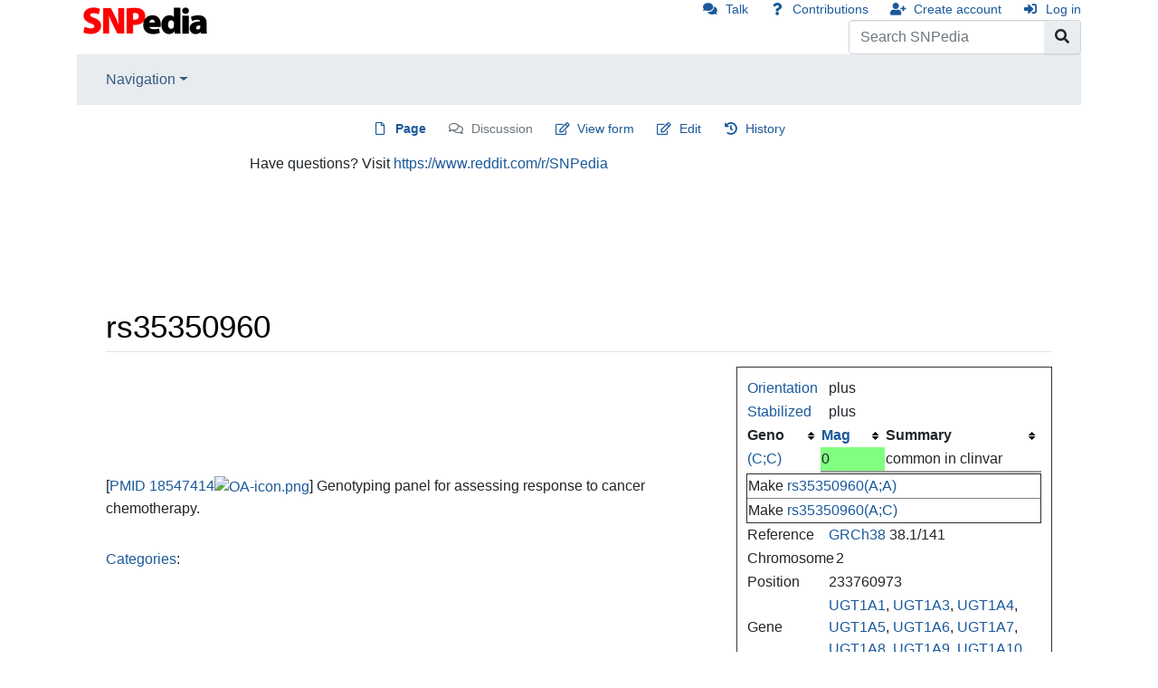

--- FILE ---
content_type: text/html; charset=UTF-8
request_url: https://www.snpedia.com/index.php/Rs35350960
body_size: 11556
content:
<!DOCTYPE html>
<html class="client-nojs" lang="en" dir="ltr">
<head>
<meta charset="UTF-8"/>
<title>rs35350960 - SNPedia</title>
<script>document.documentElement.className = document.documentElement.className.replace( /(^|\s)client-nojs(\s|$)/, "$1client-js$2" );</script>
<script>(window.RLQ=window.RLQ||[]).push(function(){mw.config.set({"wgCanonicalNamespace":"","wgCanonicalSpecialPageName":false,"wgNamespaceNumber":0,"wgPageName":"Rs35350960","wgTitle":"Rs35350960","wgCurRevisionId":1674843,"wgRevisionId":1674843,"wgArticleId":18175,"wgIsArticle":true,"wgIsRedirect":false,"wgAction":"view","wgUserName":null,"wgUserGroups":["*"],"wgCategories":["Is a snp","In dbSNP","SNPs on chromosome 2","Has genotype","Uses omim","On chip Illumina Human 1M","On chip Ancestry v2d"],"wgBreakFrames":false,"wgPageContentLanguage":"en","wgPageContentModel":"wikitext","wgSeparatorTransformTable":["",""],"wgDigitTransformTable":["",""],"wgDefaultDateFormat":"dmy","wgMonthNames":["","January","February","March","April","May","June","July","August","September","October","November","December"],"wgMonthNamesShort":["","Jan","Feb","Mar","Apr","May","Jun","Jul","Aug","Sep","Oct","Nov","Dec"],"wgRelevantPageName":"Rs35350960","wgRelevantArticleId":18175,"wgRequestId":"d4c75c4d7d061f3c30b15612","wgCSPNonce":false,"wgIsProbablyEditable":true,"wgRelevantPageIsProbablyEditable":true,"wgRestrictionEdit":[],"wgRestrictionMove":[],"wgCargoMapClusteringMinimum":80,"wgCargoMonthNames":["January","February","March","April","May","June","July","August","September","October","November","December"],"wgCargoMonthNamesShort":["Jan","Feb","Mar","Apr","May","Jun","Jul","Aug","Sep","Oct","Nov","Dec"],"wgCargoWeekDays":["Sunday","Monday","Tuesday","Wednesday","Thursday","Friday","Saturday"],"wgCargoWeekDaysShort":["Sun","Mon","Tue","Wed","Thu","Fri","Sat"],"wgPageFormsAutocompleteValues":[],"wgPageFormsAutocompleteOnAllChars":false,"wgPageFormsFieldProperties":[],"wgPageFormsCargoFields":[],"wgPageFormsDependentFields":[],"wgPageFormsGridValues":[],"wgPageFormsGridParams":[],"wgPageFormsContLangYes":null,"wgPageFormsContLangNo":null,"wgPageFormsContLangMonths":[],"wgPageFormsShowOnSelect":[],"wgPageFormsScriptPath":"/extensions/PageForms","edgValues":null,"wgPageFormsEDSettings":null,"wgAmericanDates":false,"wgWikiEditorEnabledModules":[],"srfFilteredConfig":null});mw.loader.state({"site.styles":"ready","noscript":"ready","user.styles":"ready","user":"ready","user.options":"ready","user.tokens":"loading","mediawiki.legacy.commonPrint":"ready","mediawiki.skinning.content":"ready","zzz.ext.bootstrap.styles":"ready","ext.srf.styles":"ready","ext.smw.style":"ready","ext.smw.tooltip.styles":"ready"});mw.loader.implement("user.tokens@0tffind",function($,jQuery,require,module){/*@nomin*/mw.user.tokens.set({"editToken":"+\\","patrolToken":"+\\","watchToken":"+\\","csrfToken":"+\\"});
});RLPAGEMODULES=["ext.smw.style","ext.smw.tooltips","site","mediawiki.page.startup","mediawiki.user","mediawiki.page.ready","jquery.tablesorter","mediawiki.searchSuggest","ext.moderation.notify","ext.moderation.notify.desktop","ext.bootstrap.scripts"];mw.loader.load(RLPAGEMODULES);});</script>
<link rel="stylesheet" href="/load.php?debug=false&amp;lang=en&amp;modules=ext.smw.style%7Cext.smw.tooltip.styles&amp;only=styles&amp;skin=chameleon"/>
<link rel="stylesheet" href="/load.php?debug=false&amp;lang=en&amp;modules=ext.srf.styles&amp;only=styles&amp;skin=chameleon"/>
<link rel="stylesheet" href="/load.php?debug=false&amp;lang=en&amp;modules=mediawiki.legacy.commonPrint%7Cmediawiki.skinning.content%7Czzz.ext.bootstrap.styles&amp;only=styles&amp;skin=chameleon"/>
<script async="" src="/load.php?debug=false&amp;lang=en&amp;modules=startup&amp;only=scripts&amp;skin=chameleon"></script>
<meta name="ResourceLoaderDynamicStyles" content=""/>
<link rel="stylesheet" href="/load.php?debug=false&amp;lang=en&amp;modules=site.styles&amp;only=styles&amp;skin=chameleon"/>
<meta name="generator" content="MediaWiki 1.32.6"/>
<meta name="viewport" content="width=device-width, initial-scale=1, shrink-to-fit=no"/>
<link rel="alternate" type="application/rdf+xml" title="Rs35350960" href="/index.php?title=Special:ExportRDF/Rs35350960&amp;xmlmime=rdf"/>
<link rel="alternate" type="application/x-wiki" title="Edit" href="/index.php?title=Rs35350960&amp;action=edit"/>
<link rel="edit" title="Edit" href="/index.php?title=Rs35350960&amp;action=edit"/>
<link rel="shortcut icon" href="https://files.snpedia.com/data/SNPedia_favicon_48x48_2011.png"/>
<link rel="search" type="application/opensearchdescription+xml" href="/opensearch_desc.php" title="SNPedia (en)"/>
<link rel="EditURI" type="application/rsd+xml" href="https://www.SNPedia.com/api.php?action=rsd"/>
<link rel="canonical" href="https://www.SNPedia.com/index.php/Rs35350960"/>
<!--[if lt IE 9]><script src="/load.php?debug=false&amp;lang=en&amp;modules=html5shiv&amp;only=scripts&amp;skin=chameleon&amp;sync=1"></script><![endif]-->
</head>
<body class="mediawiki ltr sitedir-ltr mw-hide-empty-elt ns-0 ns-subject page-Rs35350960 rootpage-Rs35350960 layout-standard skin-chameleon action-view">
	<div class="flex-fill container">
		<div class="row">
			<div class="flex-grow-0 col">
				<!-- logo and main page link -->
				<div id="p-logo" class="p-logo" role="banner">
					<a href="/index.php/SNPedia" title="Visit the main page"><img src="//files.snpedia.com/data/SNPedia_logo_155x46_transColor.png" alt="SNPedia"/></a>
				</div>
			</div>
			<div class="ml-auto col-12 col-cmln col">
				<div class="row">
					<div class="col">
						<!-- personal tools -->
						<div class="p-personal pull-right" id="p-personal" >
							<ul class="p-personal-tools" >
								<li id="pt-anontalk"><a href="/index.php/Special:MyTalk" class="pt-anontalk" title="Discussion about edits from this IP address [n]" accesskey="n">Talk</a></li>
								<li id="pt-anoncontribs"><a href="/index.php/Special:MyContributions" class="pt-anoncontribs" title="A list of edits made from this IP address [y]" accesskey="y">Contributions</a></li>
								<li id="pt-createaccount"><a href="/index.php?title=Special:CreateAccount&amp;returnto=Rs35350960" class="pt-createaccount" title="You are encouraged to create an account and log in; however, it is not mandatory">Create account</a></li>
								<li id="pt-login"><a href="/index.php?title=Special:UserLogin&amp;returnto=Rs35350960" class="pt-login" title="You are encouraged to log in; however, it is not mandatory [o]" accesskey="o">Log in</a></li>
							</ul>
						</div>

					</div>
				</div>
				<div class="row">
					<div class="col">
						<!-- search form -->
						<div  id="p-search" class="p-search pull-right" role="search"  >
							<form  id="searchform" class="mw-search" action="/index.php" >
								<input type="hidden" name="title" value=" Special:Search" />
								<div class="input-group">
									<input name="search" placeholder="Search SNPedia" title="Search SNPedia [f]" accesskey="f" id="searchInput" class="form-control"/>
									<div class="input-group-append">
										<button value="Go" id="searchGoButton" name="go" type="submit" class="search-btn searchGoButton" aria-label="Go to page" title="Go to a page with this exact name if it exists"></button>
									</div>
								</div>
							</form>
						</div>
					</div>
				</div>
			</div>
		</div>
		<div class="row">
			<div class="col">
				<!-- navigation bar -->
				<nav class="p-navbar collapsible mb-3 mt-2 mt-cmln-0" role="navigation" id="mw-navigation">
					<button type="button" class="navbar-toggler" data-toggle="collapse" data-target="#i1s80u0ptu"></button>
					<div class="collapse navbar-collapse i1s80u0ptu" id="i1s80u0ptu">
						<div class="navbar-nav">
							<!-- navigation -->
							<div class="nav-item dropdown">
								<a href="#" class="nav-link dropdown-toggle" data-toggle="dropdown" data-boundary="viewport">Navigation</a>
								<div class="dropdown-menu p-navigation" id="p-navigation">
									<div id="n-mainpage"><a href="/index.php/SNPedia" class="n-mainpage nav-link" title="Visit the main page [z]" accesskey="z">SNPedia</a></div>
									<div id="n-Promethease"><a href="/index.php/Promethease" class="n-Promethease nav-link">Promethease</a></div>
									<div id="n-FAQ"><a href="/index.php/SNPedia:FAQ" class="n-FAQ nav-link">FAQ</a></div>
									<div id="n-Blog"><a href="http://snpedia.blogspot.com" rel="nofollow" class="n-Blog nav-link">Blog</a></div>
									<div id="n-recentchanges"><a href="/index.php/Special:RecentChanges" class="n-recentchanges nav-link" title="A list of recent changes in the wiki [r]" accesskey="r">Recent changes</a></div>
									<div id="n-randompage"><a href="/index.php/Special:Random" class="n-randompage nav-link" title="Load a random page [x]" accesskey="x">Random page</a></div>
								</div>
							</div>
						</div>
					</div>
				</nav>
			</div>
		</div>
		<div class="row">
			<div class="col">
				<!-- Content navigation -->
				<div class="mb-3 pagetools p-contentnavigation" id="p-contentnavigation">
					<!-- namespaces -->
					<div id="p-namespaces" class="p-namespaces">
						<div class="tab-group">
							<div id="ca-nstab-main" class="selected"><a href="/index.php/Rs35350960" class="ca-nstab-main selected" title="View the content page [c]" accesskey="c">Page</a></div>
							<div id="ca-talk" class="new"><a href="/index.php?title=Talk:Rs35350960&amp;action=edit&amp;redlink=1" rel="discussion" class="ca-talk new" title="Discussion about the content page (page does not exist) [t]" accesskey="t">Discussion</a></div>
						</div>
					</div>
					<!-- views -->
					<div id="p-views" class="p-views">
						<div class="tab-group">
							<div id="ca-formedit"><a href="/index.php?title=Rs35350960&amp;action=formedit" class="ca-formedit" title="Edit this page with a form [&amp;]" accesskey="&amp;">View form</a></div>
							<div id="ca-edit"><a href="/index.php?title=Rs35350960&amp;action=edit" class="ca-edit" title="Edit this page [e]" accesskey="e">Edit</a></div>
							<div id="ca-history"><a href="/index.php?title=Rs35350960&amp;action=history" class="ca-history" title="Past revisions of this page [h]" accesskey="h">History</a></div>
						</div>
					</div>
				</div>
			</div>
		</div>
		<div class="row">
			<div class="col-auto mx-auto col">
				<!-- sitenotice -->
				<div id="siteNotice" class="siteNotice " ><div id="localNotice" lang="en" dir="ltr"><div class="mw-parser-output"><p>Have questions? Visit <a rel="nofollow" class="external text" href="https://www.reddit.com/r/SNPedia">https://www.reddit.com/r/SNPedia</a>
</p>
<div class='myheritage_health_ad_container'>
<p><style>
.myheritage_ad_mobile {
	margin: 0 auto;
	overflow: hidden;
}
.myheritage_ad_mobile,
.myheritage_ad_mobile img,
.myheritage_ad_mobile ins { 
	height: 50px; 
	width: 300px;
} 
@media (min-width: 480px) { 
	.myheritage_health_ad_container .myheritage_ad_mobile { 
		display: none
	}
}
@media (max-width: 479px) {
	.myheritage_health_ad_container .myheritage_ad_desktop { 
		display: none
	}
}</style>
</p>
 <div class='myheritage_ad_mobile'><ins class='dcmads' style='display:inline-block;width:600px;height:100px' data-dcm-placement='N217801.3743868SNPEDIA/B23560780.264316401' data-dcm-rendering-mode='script' data-dcm-https-only data-dcm-resettable-device-id='' data-dcm-app-id=''> <script src='https://www.googletagservices.com/dcm/dcmads.js'></script> </ins></div> <div class='myheritage_ad_desktop'><ins class='dcmads' style='display:inline-block;width:728px;height:90px' data-dcm-placement='N217801.3743868SNPEDIA/B23560780.262647233' data-dcm-rendering-mode='script' data-dcm-https-only data-dcm-resettable-device-id='' data-dcm-app-id=''> <script src='https://www.googletagservices.com/dcm/dcmads.js'></script> </ins></div></div>
</div></div></div>

			</div>
		</div>
		<div class="row">
			<div class="col-auto mx-auto col">
			</div>
		</div>
		<div class="row">
			<div class="col">
				<!-- start the content area -->
				<div id="content" class="mw-body content"><a id="top" class="top"></a>
					<div id="mw-indicators" class="mw-indicators"></div>
						<div class="contentHeader">
						<!-- title of the page -->
						<h1 id="firstHeading" class="firstHeading">rs35350960</h1>
						<!-- tagline; usually goes something like "From WikiName" primary purpose of this seems to be for printing to identify the source of the content -->
						<div id="siteSub" class="siteSub">From SNPedia</div><div id="jump-to-nav" class="mw-jump jump-to-nav">Jump to:<a href="#mw-navigation">navigation</a>, <a href="#p-search">search</a></div>
					</div>
					<div id="bodyContent" class="bodyContent">
						<!-- body text -->

						<div id="mw-content-text" lang="en" dir="ltr" class="mw-content-ltr"><div class="mw-parser-output"><p><span></span></p><div class="aside-right col-sm-4"><table border="0">
<tbody><tr><td width="90"><a href="/index.php/Orientation" title="Orientation">Orientation</a></td><td>plus</td></tr>
</tbody></table><table border="0">
<tbody><tr><td width="90"><a href="/index.php/StabilizedOrientation" title="StabilizedOrientation">Stabilized</a></td><td>plus</td></tr>
</tbody></table>
<table class="sortable smwtable" width="100%">
<tbody><tr>
<th>Geno
</th>
<th><a href="/index.php/Magnitude" title="Magnitude">Mag</a>
</th>
<th>Summary
</th></tr>

<tr>
<td><a href="/index.php/Rs35350960(C;C)" title="Rs35350960(C;C)">(C;C)</a>
</td>
<td style="border-bottom-style: groove; background: #80ff80">0
</td>
<td style="border-bottom-style: groove">common in clinvar
</td></tr>

</tbody></table>
<table width="100%" border="1" style="border-collapse: collapse;">
<tbody><tr><td>Make <a href="/index.php/Special:FormEdit/Genotype/rs35350960(A;A)" title="Special:FormEdit/Genotype/rs35350960(A;A)">rs35350960(A;A)</a></td></tr>
<tr><td>Make <a href="/index.php/Special:FormEdit/Genotype/rs35350960(A;C)" title="Special:FormEdit/Genotype/rs35350960(A;C)">rs35350960(A;C)</a></td></tr>
</tbody></table><table border="0">
<tbody><tr><td width="90">Reference</td><td><a href="/index.php/GRCh38" title="GRCh38">GRCh38</a> 38.1/141</td></tr>
</tbody></table><table border="0">
<tbody><tr><td width="90">Chromosome</td><td>2</td></tr>
</tbody></table><table border="0">
<tbody><tr><td width="90">Position</td><td>233760973</td></tr>
</tbody></table><table border="0">
<tbody><tr><td width="90">Gene</td><td><a href="/index.php/UGT1A1" title="UGT1A1">UGT1A1</a>, <a href="/index.php/UGT1A3" title="UGT1A3">UGT1A3</a>, <a href="/index.php/UGT1A4" title="UGT1A4">UGT1A4</a>, <a href="/index.php/UGT1A5" title="UGT1A5">UGT1A5</a>, <a href="/index.php/UGT1A6" title="UGT1A6">UGT1A6</a>, <a href="/index.php/UGT1A7" title="UGT1A7">UGT1A7</a>, <a href="/index.php/UGT1A8" title="UGT1A8">UGT1A8</a>, <a href="/index.php/UGT1A9" title="UGT1A9">UGT1A9</a>, <a href="/index.php/UGT1A10" title="UGT1A10">UGT1A10</a>
</td></tr>
</tbody></table><table width="100%">
<tbody><tr><td width="90">is a</td><td><a href="/index.php/Snp" class="mw-redirect" title="Snp">snp</a></td></tr>
<tr><td>is</td><td><a href="/index.php/Special:WhatLinksHere/Rs35350960" title="Special:WhatLinksHere/Rs35350960"> mentioned by</a></td></tr>
<tr><td>dbSNP</td><td><a rel="nofollow" class="external text" href="https://www.ncbi.nlm.nih.gov/snp/rs35350960">rs35350960</a></td></tr>
<tr><td>dbSNP (classic)</td><td><a rel="nofollow" class="external text" href="https://www.ncbi.nlm.nih.gov/projects/SNP/snp_ref.cgi?do_not_redirect&amp;rs=rs35350960">rs35350960</a></td></tr>
<tr><td>ClinGen</td><td><a rel="nofollow" class="external text" href="http://reg.clinicalgenome.org/redmine/projects/registry/genboree_registry/alleles?dbSNP.rs=35350960">rs35350960</a></td></tr>
<tr><td>ebi</td><td><a rel="nofollow" class="external text" href="https://www.ebi.ac.uk/gwas/search?query=rs35350960">rs35350960</a></td></tr>
<tr><td>HLI</td><td><a rel="nofollow" class="external text" href="https://search.hli.io/?q=rs35350960">rs35350960</a></td></tr>
<tr><td>Exac</td><td><a rel="nofollow" class="external text" href="http://exac.broadinstitute.org/awesome?query=rs35350960">rs35350960</a></td></tr>
<tr><td>Gnomad</td><td><a rel="nofollow" class="external text" href="http://gnomad.broadinstitute.org/awesome?query=rs35350960">rs35350960</a></td></tr>
<tr><td>Varsome</td><td><a rel="nofollow" class="external text" href="https://varsome.com/variant/hg19/rs35350960">rs35350960</a></td></tr>
<tr><td>LitVar</td><td><a rel="nofollow" class="external text" href="https://www.ncbi.nlm.nih.gov/CBBresearch/Lu/Demo/LitVar/#!?query=rs35350960">rs35350960</a></td></tr>
<tr><td>Map</td><td><a rel="nofollow" class="external text" href="http://popgen.uchicago.edu/ggv/?search=rs35350960">rs35350960</a></td></tr>
<tr><td>PheGenI</td><td><a rel="nofollow" class="external text" href="http://www.ncbi.nlm.nih.gov/gap/PheGenI?tab=2&amp;rs=35350960">rs35350960</a></td></tr>
<tr><td>Biobank</td><td><a rel="nofollow" class="external text" href="https://biobankengine.stanford.edu/awesome?query=rs35350960">rs35350960</a></td></tr>
<tr><td><a href="/index.php/1000_genomes" title="1000 genomes">1000 genomes</a></td><td><a rel="nofollow" class="external text" href="http://browser.1000genomes.org/Homo_sapiens/Variation/Population?v=rs35350960;vdb=variation">rs35350960</a></td></tr>
<tr><td>hgdp</td><td><a rel="nofollow" class="external text" href="http://hgdp.uchicago.edu/cgi-bin/gbrowse/HGDP/?name=SNP%3Ars35350960">rs35350960</a></td></tr>
<tr><td>ensembl</td><td><a rel="nofollow" class="external text" href="http://www.ensembl.org/Homo_sapiens/snpview?source=dbSNP;snp=rs35350960">rs35350960</a></td></tr>
<tr><td>geneview</td><td><a rel="nofollow" class="external text" href="http://bc3.informatik.hu-berlin.de/search?gv_search_query=RS:35350960">rs35350960</a></td></tr>
<tr><td>scholar</td><td><a rel="nofollow" class="external text" href="http://scholar.google.com/scholar?q=rs35350960&amp;as_subj=bio">rs35350960</a></td></tr>
<tr><td>google</td><td><a rel="nofollow" class="external text" href="http://www.google.com/search?hl=en&amp;q=rs35350960">rs35350960</a></td></tr>
<tr><td>pharmgkb</td><td><a rel="nofollow" class="external text" href="http://www.pharmgkb.org/rsid/rs35350960">rs35350960</a></td></tr>
<tr><td>gwascentral</td><td><a rel="nofollow" class="external text" href="http://www.gwascentral.org/marker/dbSNP:rs35350960">rs35350960</a></td></tr>
<tr><td>openSNP</td><td><a rel="nofollow" class="external text" href="https://opensnp.org/snps/rs35350960#users">rs35350960</a></td></tr>
<tr><td><a href="/index.php/23andMe_(help)" title="23andMe (help)">23andMe</a></td><td><a rel="nofollow" class="external text" href="https://www.23andme.com/tools/data/?query=rs35350960">rs35350960</a></td></tr>
<tr><td>SNPshot</td><td><a rel="nofollow" class="external text" href="http://bioai4core.fulton.asu.edu/snpshot/FactSheet?id=rs35350960&amp;type=RSNO">rs35350960</a></td></tr>
<tr><td>SNPdbe</td><td><a rel="nofollow" class="external text" href="http://www.rostlab.org/services/snpdbe/dosearch.php?id=mutation&amp;val=rs35350960">rs35350960</a></td></tr>
<tr><td>MSV3d</td><td><a rel="nofollow" class="external text" href="http://decrypthon.igbmc.fr/msv3d/cgi-bin/humsavar?rsid=rs35350960">rs35350960</a></td></tr>
<tr><td>GWAS Ctlg</td><td><a rel="nofollow" class="external text" href="https://www.ebi.ac.uk/gwas/search?query=rs35350960">rs35350960</a></td></tr>
</tbody></table><table border="0">
<tbody><tr><td width="90"><a href="/index.php/GMAF" title="GMAF">GMAF</a></td><td>0.0004591</td></tr>
</tbody></table>
<table border="0">
<tbody><tr><td width="90"><a href="/index.php/Max_Magnitude" title="Max Magnitude">Max Magnitude</a></td><td>0
</td></tr>
</tbody></table>
</div>
<div style="clear:right; float:right; margin-left:1em; margin-bottom:1em; width:25em; text-align: left; font-size: 90%; border:thin solid;"><table width="100%">
<tbody><tr><td width="70"><a href="/index.php/OMIM" title="OMIM">OMIM</a></td><td><a rel="nofollow" class="external text" href="http://www.ncbi.nlm.nih.gov/omim/191740">191740</a></td></tr>
<tr><td>Desc</td><td></td></tr>
<tr><td>Variant</td><td><a rel="nofollow" class="external text" href="http://www.ncbi.nlm.nih.gov/omim/191740#0010">0010</a></td></tr>
<tr><td>Related</td><td><a href="/index.php/Special:SearchByProperty/OMIMID/191740" title="Special:SearchByProperty/OMIMID/191740">also</a></td></tr>
</tbody></table></div>
<p><br />
</p>
<table style="width:25em; font-size: 90%%; border: 1px solid #aaaaaa; background-color: #f9f9f9; color: black; margin-bottom: 0.5em; margin-left: 1em; padding: 0.2em; float: right; clear: right; text-align:left;">
<tbody><tr>
<th style="text-align: center; background-color:#ccccff;" colspan="2"><big><a href="/index.php/ClinVar" title="ClinVar">ClinVar</a></big>
</th></tr>
<tr>
<th> Risk
</th>
<td><a href="/index.php/Special:FormEdit/Genotype/rs35350960(A;A)" class="new" target="_self">rs35350960(A;A)</a> <a href="/index.php/Special:FormEdit/Genotype/rs35350960(T;T)" class="new" target="_self">rs35350960(T;T)</a> </td></tr>
<tr>
<th> Alt
</th>
<td><a href="/index.php/Special:FormEdit/Genotype/rs35350960(A;A)" class="new" target="_self">rs35350960(A;A)</a> <a href="/index.php/Special:FormEdit/Genotype/rs35350960(T;T)" class="new" target="_self">rs35350960(T;T)</a> </td></tr>
<tr>
<th> Reference
</th>
<td> <a href="/index.php/Rs35350960(C;C)" title="Rs35350960(C;C)">Rs35350960(C;C)</a></td></tr>
<tr>
<th> Significance </th>
<td>  Other</td></tr>
<tr>
<th> Disease </th>
<td>
<a href="/index.php/Gilbert%27s_syndrome" class="mw-redirect" title="Gilbert&#39;s syndrome">Gilbert&#39;s syndrome</a> <a href="/index.php/Crigler-Najjar_syndrome" title="Crigler-Najjar syndrome">Crigler-Najjar syndrome</a> <a href="/index.php/Special:FormEdit/ClinVar_Disease/not_specified" class="new" target="_self">not specified</a> <a href="/index.php/Special:FormEdit/ClinVar_Disease/not_provided" class="new" target="_self">not provided</a> </td>
</tr>
<tr><th> Variation </th><td> <a rel="nofollow" class="external text" href="http://www.ncbi.nlm.nih.gov/variation/view/?q=rs35350960">info</a> </td></tr><tr>
<th> Gene </th>
<td>
<a href="/index.php/UGT1A5" title="UGT1A5">UGT1A5</a> <a href="/index.php/UGT1A9" title="UGT1A9">UGT1A9</a> <a href="/index.php/UGT1A3" title="UGT1A3">UGT1A3</a> <a href="/index.php/UGT1A6" title="UGT1A6">UGT1A6</a> <a href="/index.php/UGT1A4" title="UGT1A4">UGT1A4</a> <a href="/index.php/UGT1A1" title="UGT1A1">UGT1A1</a> <a href="/index.php/UGT1A10" title="UGT1A10">UGT1A10</a> <a href="/index.php/UGT1A8" title="UGT1A8">UGT1A8</a> <a href="/index.php/UGT1A7" title="UGT1A7">UGT1A7</a> </td>
</tr>
<tr>
<th> CLNDBN </th>
<td>
 Gilbert's syndrome  Crigler-Najjar syndrome, type II  not specified  not provided </td>
</tr>
<tr>
<th> Reversed </th>
<td>
0</td>
</tr>
<tr>
<th> HGVS </th>
<td>
 NC_000002.11:g.234669619C&gt;A </td>
</tr>
<tr>
<th> CLNSRC </th>
<td>
 <a href="/index.php/OMIM_Allelic_Variant" title="OMIM Allelic Variant">OMIM Allelic Variant</a>  <a href="/index.php?title=UniProtKB_(protein)&amp;action=edit&amp;redlink=1" class="new" title="UniProtKB (protein) (page does not exist)">UniProtKB (protein)</a> </td>
</tr>
<tr>
<th> CLNACC </th>
<td>
<a rel="nofollow" class="external text" href="http://www.ncbi.nlm.nih.gov/clinvar/RCV000013062.23">RCV000013062.23</a>, <a rel="nofollow" class="external text" href="http://www.ncbi.nlm.nih.gov/clinvar/RCV000013063.24">RCV000013063.24</a>, <a rel="nofollow" class="external text" href="http://www.ncbi.nlm.nih.gov/clinvar/RCV000147905.1">RCV000147905.1</a>, <a rel="nofollow" class="external text" href="http://www.ncbi.nlm.nih.gov/clinvar/RCV000299521.1">RCV000299521.1</a>, </td>
</tr>
</tbody></table>
<p><br />
</p><p><br />
</p><p>[<a rel="nofollow" class="external text" href="https://www.ncbi.nlm.nih.gov/pubmed/18547414?dopt=Abstract">PMID 18547414</a><a href="/index.php/File:OA-icon.png" class="image"><img alt="OA-icon.png" src="https://snpedia-media.s3.amazonaws.com/OA-icon.png" width="15" height="15" /></a>] Genotyping panel for assessing response to cancer chemotherapy.
</p>
<!-- 
NewPP limit report
Cached time: 20250525165025
Cache expiry: 86400
Dynamic content: false
[SMW] In‐text annotation parser time: 0.035 seconds
CPU time usage: 0.200 seconds
Real time usage: 0.394 seconds
Preprocessor visited node count: 551/1000000
Preprocessor generated node count: 0/1000000
Post‐expand include size: 13244/2097152 bytes
Template argument size: 1504/2097152 bytes
Highest expansion depth: 5/40
Expensive parser function count: 2/2000
Unstrip recursion depth: 0/20
Unstrip post‐expand size: 1923/5000000 bytes
Lua time usage: 0.020/7.000 seconds
Lua virtual size: 8.48 MB/50 MB
Lua estimated memory usage: 0 bytes
-->
<!--
Transclusion expansion time report (%,ms,calls,template)
100.00%  217.413      1 -total
 60.65%  131.857      1 Template:Rsnum
 30.93%   67.252      1 Template:ClinVar
  5.23%   11.360      1 Template:PMID_Auto
  3.68%    7.996      1 Template:PMID
  1.57%    3.418      1 Template:Omim
  1.52%    3.307      1 Template:Lowercase_title
  1.51%    3.292      1 Template:Snpgenosinfoboxtemplate
  1.49%    3.237      1 Template:Snps_on_chromosome
  1.47%    3.205      1 Template:Has
-->

<!-- Saved in parser cache with key snpediadb:pcache:idhash:18175-0!dateformat=default and timestamp 20250525165024 and revision id 1674843
 -->
</div></div><div class="printfooter">
Retrieved from "<a dir="ltr" href="https://www.SNPedia.com/index.php?title=Rs35350960&amp;oldid=1674843">https://www.SNPedia.com/index.php?title=Rs35350960&amp;oldid=1674843</a>"</div>

						<!-- end body text -->
						<!-- data blocks which should go somewhere after the body text, but not before the catlinks block-->
						
					</div>
					<!-- category links -->
					<div id="catlinks" class="catlinks" data-mw="interface"><div id="mw-normal-catlinks" class="mw-normal-catlinks"><a href="/index.php/Special:Categories" title="Special:Categories">Categories</a>: <ul><li><a href="/index.php/Category:Is_a_snp" title="Category:Is a snp">Is a snp</a></li><li><a href="/index.php/Category:In_dbSNP" title="Category:In dbSNP">In dbSNP</a></li><li><a href="/index.php/Category:SNPs_on_chromosome_2" title="Category:SNPs on chromosome 2">SNPs on chromosome 2</a></li><li><a href="/index.php/Category:Has_genotype" title="Category:Has genotype">Has genotype</a></li><li><a href="/index.php/Category:Uses_omim" title="Category:Uses omim">Uses omim</a></li><li><a href="/index.php/Category:On_chip_Illumina_Human_1M" title="Category:On chip Illumina Human 1M">On chip Illumina Human 1M</a></li><li><a href="/index.php/Category:On_chip_Ancestry_v2d" title="Category:On chip Ancestry v2d">On chip Ancestry v2d</a></li></ul></div></div>
				</div>
			</div>
		</div>
	</div>
	<div class="mb-2 mt-4 container">
		<div class="row">
			<div class="col">
				<!-- navigation bar -->
				<nav class="p-navbar not-collapsible small mb-2" role="navigation" id="mw-navigation-i1s80u0qdz">
					<div class="navbar-nav">
					<!-- toolbox -->
					<div class="nav-item p-tb-dropdown dropup">
						<a href="#" class="nav-link dropdown-toggle p-tb-toggle" data-toggle="dropdown" data-boundary="viewport">Tools</a>
						<div class="dropdown-menu">
							<div id="t-whatlinkshere" class="nav-item"><a href="/index.php/Special:WhatLinksHere/Rs35350960" class="t-whatlinkshere nav-link" title="A list of all wiki pages that link here [j]" accesskey="j">What links here</a></div>
							<div id="t-recentchangeslinked" class="nav-item"><a href="/index.php/Special:RecentChangesLinked/Rs35350960" rel="nofollow" class="t-recentchangeslinked nav-link" title="Recent changes in pages linked from this page [k]" accesskey="k">Related changes</a></div>
							<div id="t-specialpages" class="nav-item"><a href="/index.php/Special:SpecialPages" class="t-specialpages nav-link" title="A list of all special pages [q]" accesskey="q">Special pages</a></div>
							<div id="t-print" class="nav-item"><a href="/index.php?title=Rs35350960&amp;printable=yes" rel="alternate" class="t-print nav-link" title="Printable version of this page [p]" accesskey="p">Printable version</a></div>
							<div id="t-permalink" class="nav-item"><a href="/index.php?title=Rs35350960&amp;oldid=1674843" class="t-permalink nav-link" title="Permanent link to this revision of the page">Permanent link</a></div>
							<div id="t-info" class="nav-item"><a href="/index.php?title=Rs35350960&amp;action=info" class="t-info nav-link" title="More information about this page">Page information</a></div>
							<div id="t-cargopagevalueslink" class="nav-item"><a href="/index.php?title=Rs35350960&amp;action=pagevalues" rel="cargo-pagevalues" class="t-cargopagevalueslink nav-link">Page values</a></div>
							<div id="t-smwbrowselink" class="nav-item"><a href="/index.php/Special:Browse/:Rs35350960" rel="search" class="t-smwbrowselink nav-link">Browse properties</a></div>
						</div>
					</div>
					</div>
				</nav>
			</div>
		</div>
		<div class="row">
			<div class="col">
				<!-- footer links -->
				<div id="footer-info" class="footer-info">
					<!-- info -->
					<div> This page was last edited on 8 December 2019, at 01:36.</div>
				</div>
				<!-- places -->
				<div id="footer-places" class="footer-places">
					<div><a href="/index.php/SNPedia:Privacy_policy" title="SNPedia:Privacy policy">Privacy policy</a></div>
					<div><a href="/index.php/SNPedia:About" title="SNPedia:About">About SNPedia</a></div>
					<div><a href="/index.php/SNPedia:General_disclaimer" title="SNPedia:General disclaimer">Disclaimers</a></div>
				</div>
			</div>
			<div class="col">
				<!-- footer icons -->
				<div id="footer-icons" class="justify-content-end footer-icons">
					<!-- poweredby -->
					<div><a href="//www.mediawiki.org/"><img src="/resources/assets/poweredby_mediawiki_88x31.png" alt="Powered by MediaWiki" srcset="/resources/assets/poweredby_mediawiki_132x47.png 1.5x, /resources/assets/poweredby_mediawiki_176x62.png 2x" width="88" height="31"/></a></div>
					<div><a href="https://www.semantic-mediawiki.org/wiki/Semantic_MediaWiki"><img src="[data-uri]" alt="Powered by Semantic MediaWiki" class="smw-footer" width="88" height="31"/></a></div>
					<!-- ncbi -->
					<div><a href="http://www.ncbi.nlm.nih.gov/"><img src="//s3.amazonaws.com/snpedia/public/NCBI_powered.png" alt="Powered by the NCBI" width="88" height="31"/></a></div>
				</div>
			</div>
		</div>
	</div>
<script>(window.RLQ=window.RLQ||[]).push(function(){mw.config.set({"wgPageParseReport":{"smw":{"limitreport-intext-parsertime":0.035},"limitreport":{"cputime":"0.200","walltime":"0.394","ppvisitednodes":{"value":551,"limit":1000000},"ppgeneratednodes":{"value":0,"limit":1000000},"postexpandincludesize":{"value":13244,"limit":2097152},"templateargumentsize":{"value":1504,"limit":2097152},"expansiondepth":{"value":5,"limit":40},"expensivefunctioncount":{"value":2,"limit":2000},"unstrip-depth":{"value":0,"limit":20},"unstrip-size":{"value":1923,"limit":5000000},"timingprofile":["100.00%  217.413      1 -total"," 60.65%  131.857      1 Template:Rsnum"," 30.93%   67.252      1 Template:ClinVar","  5.23%   11.360      1 Template:PMID_Auto","  3.68%    7.996      1 Template:PMID","  1.57%    3.418      1 Template:Omim","  1.52%    3.307      1 Template:Lowercase_title","  1.51%    3.292      1 Template:Snpgenosinfoboxtemplate","  1.49%    3.237      1 Template:Snps_on_chromosome","  1.47%    3.205      1 Template:Has"]},"scribunto":{"limitreport-timeusage":{"value":"0.020","limit":"7.000"},"limitreport-virtmemusage":{"value":8888320,"limit":52428800},"limitreport-estmemusage":0},"cachereport":{"timestamp":"20250525165025","ttl":86400,"transientcontent":false}}});});</script>
<script>
  (function(i,s,o,g,r,a,m){i['GoogleAnalyticsObject']=r;i[r]=i[r]||function(){
  (i[r].q=i[r].q||[]).push(arguments)},i[r].l=1*new Date();a=s.createElement(o),
  m=s.getElementsByTagName(o)[0];a.async=1;a.src=g;m.parentNode.insertBefore(a,m)
  })(window,document,'script','//www.google-analytics.com/analytics.js','ga');

  ga('create', 'UA-535901-3', 'auto');
  ga('set', 'anonymizeIp', true);
  ga('send', 'pageview');

</script>
<!-- Google Tag Manager (added by extension GoogleTagManager) -->
<noscript><iframe src="//www.googletagmanager.com/ns.html?id=GTM-NPJ4MTJ"
height="0" width="0" style="display:none;visibility:hidden"></iframe></noscript>
<script>(function(w,d,s,l,i){w[l]=w[l]||[];w[l].push({'gtm.start':
new Date().getTime(),event:'gtm.js'});var f=d.getElementsByTagName(s)[0],
j=d.createElement(s),dl=l!='dataLayer'?'&l='+l:'';j.async=true;j.src=
'//www.googletagmanager.com/gtm.js?id='+i+dl;f.parentNode.insertBefore(j,f);
})(window,document,'script','dataLayer','GTM-NPJ4MTJ');</script>
<!-- End Google Tag Manager -->
<script>(window.RLQ=window.RLQ||[]).push(function(){mw.config.set({"wgBackendResponseTime":712});});</script><script type="text/javascript" src="/_Incapsula_Resource?SWJIYLWA=719d34d31c8e3a6e6fffd425f7e032f3&ns=3&cb=1600336713" async></script></body>
<!-- Cached 20250525165025 -->
</html>

--- FILE ---
content_type: text/css; charset=utf-8
request_url: https://www.snpedia.com/load.php?debug=false&lang=en&modules=site.styles&only=styles&skin=chameleon
body_size: 3848
content:
.interwiki-completelist{font-weight:bold}ol.references{font-size:100%}.references-small{font-size:90%}.references-2column{font-size:90%;-moz-column-count:2;-webkit-column-count:2;column-count:2}.same-bg{background:none }ol.references > li:target{background-color:#DEF}sup.reference:target{background-color:#DEF}cite{font-style:normal}cite:target{background-color:#DEF}table.wikitable,table.prettytable{margin:1em 1em 1em 0;background:#f9f9f9;border:1px #aaa solid;border-collapse:collapse}table.wikitable th,table.wikitable td,table.prettytable th,table.prettytable td{border:1px #aaa solid;padding:0.2em}table.wikitable th,table.prettytable th{background:#f2f2f2;text-align:center}table.wikitable caption,table.prettytable caption{margin-left:inherit;margin-right:inherit;font-weight:bold}table.prettytable code,table.wikitable code{background-color:transparent}table.navbox{background-color:#f9f9f9;border:1px solid #aaa;clear:both;font-size:90%;margin:1em 0em 0em;padding:2px;text-align:center}table.navbox th{background-color:#ccf;padding-left:1em;padding-right:1em}table.navbox tr:not(:first-child) th{background-color:#ddf}@media print{.navbox{display:none}}.infobox{border:1px solid #aaa;background-color:#f9f9f9;color:black;margin-bottom:0.5em;margin-left:1em;padding:0.2em;float:right;clear:right}.infobox td,.infobox th{vertical-align:top}.infobox caption{font-size:larger;margin-left:inherit}.infobox.bordered{border-collapse:collapse}.infobox.bordered td,.infobox.bordered th{border:1px solid #aaa}.infobox.bordered .borderless td,.infobox.bordered .borderless th{border:0}.infobox.sisterproject{width:20em;font-size:90%}@media print{.infobox.sisterproject{display:none}}.infobox.bordered .mergedtoprow td,.infobox.bordered .mergedtoprow th{border:0;border-top:1px solid #aaa;border-right:1px solid #aaa}.infobox.bordered .mergedrow td,.infobox.bordered .mergedrow th{border:0;border-right:1px solid #aaa}.infobox.geography{text-align:left;border-collapse:collapse;line-height:1.2em;font-size:90%}.infobox.geography td,.infobox.geography th{border-top:solid 1px #aaa;padding:0.4em 0.6em 0.4em 0.6em}.infobox.geography .mergedtoprow td,.infobox.geography .mergedtoprow th{border-top:solid 1px #aaa;padding:0.4em 0.6em 0.2em 0.6em}.infobox.geography .mergedrow td,.infobox.geography .mergedrow th{border:0;padding:0 0.6em 0.2em 0.6em}.infobox.geography .mergedbottomrow td,.infobox.geography .mergedbottomrow th{border-top:0;border-bottom:solid 1px #aaa;padding:0 0.6em 0.4em 0.6em}.infobox.geography .maptable td,.infobox.geography .maptable th{border:0;padding:0}.notice{margin:1em;padding:0.2em}#disambig{border-top:1px solid #ccc;border-bottom:1px solid #ccc}.spoiler{border-top:2px solid #ddd;border-bottom:2px solid #ddd}.Talk-Notice{border:1px solid #C0C090;background-color:#F8EABA;margin-bottom:3px;width:85%;border-spacing:3px;margin-left:auto;margin-right:auto}.Talk-Notice:after{content:"The CSS for this template should be changed. See [[Wikipedia:Template Standardisation]]."}.Talk-Notice td{background:inherit}table.persondata{border:1px solid #aaa;display:none;speak:none}.persondata-label{color:#aaa}.redirect-in-category,.allpagesredirect{font-style:italic}.Use_Default_Date_Convention{display:inline}.Use_AD_and_BC{display:none}.Use_BCE_and_CE{display:none}.audiolink a{background:url(http://upload.wikimedia.org/wikipedia/commons/thumb/8/8a/Loudspeaker.svg/11px-Loudspeaker.svg.png) center left no-repeat !important;padding-left:16px !important;padding-right:0 !important}div.listenlist{background:url(http://upload.wikimedia.org/wikipedia/commons/thumb/a/a6/Gnome-speakernotes.png/30px-Gnome-speakernotes.png);padding-left:40px}div.videolist,div.multivideolist{background:url(http://upload.wikimedia.org/wikipedia/en/thumb/2/20/Tango-video-x-generic.png/40px-Tango-video-x-generic.png);padding-left:50px}div.medialist{min-height:50px;margin:1em;background-position:top left;background-repeat:no-repeat}div.medialist ul{list-style-type:none;list-style-image:none;margin:0}div.medialist ul li{padding-bottom:0.5em}div.medialist ul li li{font-size:91%;padding-bottom:0}#bodyContent a[href$=".pdf"].external,#bodyContent a[href*=".pdf?"].external,#bodyContent a[href*=".pdf#"].external,#bodyContent a[href$=".PDF"].external,#bodyContent a[href*=".PDF?"].external,#bodyContent a[href*=".PDF#"].external{background:url(http://upload.wikimedia.org/wikipedia/commons/thumb/2/23/Icons-mini-file_acrobat.gif/15px-Icons-mini-file_acrobat.gif) center right no-repeat;padding-right:16px}span.PDFlink a{background:url(http://upload.wikimedia.org/wikipedia/commons/thumb/2/23/Icons-mini-file_acrobat.gif/15px-Icons-mini-file_acrobat.gif) center right no-repeat !important;padding-right:17px !important}span.geolink a{background:url(http://upload.wikimedia.org/wikipedia/en/a/a7/Monobook-globe.png) center right no-repeat !important;padding-right:11px !important}div.columns-2 div.column{float:left;width:50%;min-width:300px}div.columns-3 div.column{float:left;width:33.3%;min-width:200px}div.columns-4 div.column{float:left;width:25%;min-width:150px}div.columns-5 div.column{float:left;width:20%;min-width:120px}.plainlinksneverexpand{background:none ! important;padding:0 ! important}.plainlinksneverexpand .urlexpansion{display:none ! important}.plainlinksneverexpand a{background:none !important;padding:0 !important}.plainlinksneverexpand a.external.text:after{display:none !important}.plainlinksneverexpand a.external.autonumber:after{display:none !important}.messagebox{border:1px solid #aaa;background-color:#f9f9f9;width:80%;margin:0 auto 1em auto;padding:.2em}.messagebox.merge{border:1px solid #c0b8cc;background-color:#f0e5ff;text-align:center}.messagebox.cleanup{border:1px solid #9f9fff;background-color:#efefff;text-align:center}.messagebox.standard-talk{border:1px solid #c0c090;background-color:#f8eaba}.messagebox.nested-talk{border:1px solid #c0c090;background-color:#f8eaba;width:100%;margin:2px 4px 2px 4px}.messagebox.small{width:238px;font-size:85%;float:right;clear:both;margin:0 0 1em 1em;line-height:1.25em}#file img{background:url(http://upload.wikimedia.org/wikipedia/commons/5/5d/Checker-16x16.png) repeat}.IPA{font-family:"Chrysanthi Unicode","Doulos SIL",Gentium,GentiumAlt,Code2000,"TITUS Cyberbit Basic","DejaVu Sans","Bitstream Cyberbit","Arial Unicode MS","Lucida Sans Unicode","Hiragino Kaku Gothic Pro","Matrix Unicode";font-family :inherit}.Unicode{font-family:Code2000,Code2001,"Free Serif","TITUS Cyberbit Basic","Doulos SIL","Chrysanthi Unicode","Bitstream Cyberbit","Bitstream CyberBase",Thryomanes,Gentium,GentiumAlt,"Lucida Grande","Free Sans","Arial Unicode MS","Microsoft Sans Serif","Lucida Sans Unicode";font-family :inherit}.latinx{font-family:Code2000,Code2001,"TITUS Cyberbit Basic","Microsoft Sans Serif";font-family :inherit}.polytonic{font-family:Athena,Gentium,"Palatino Linotype","Arial Unicode MS","Lucida Sans Unicode","Lucida Grande",Code2000;font-family :inherit}.mufi{font-family:Alphabetum,Cardo,LeedsUni,Junicode,"TITUS Cyberbit Basic",ALPHA-Demo}:lang(he){font-family:"SBL Hebrew","Ezra SIL SR","Ezra SIL",Cardo,"Chrysanthi Unicode","TITUS Cyberbit Basic","Arial Unicode MS",Narkisim,"Times New Roman";font-family :inherit}:lang(fa){font-family:"Nafees Nastaleeq","Pak Nastaleeq",PDMS_Jauhar;font-family :inherit}:lang(ps){font-family:"Nafees Nastaleeq","Pak Nastaleeq",PDMS_Jauhar;font-family :inherit}:lang(ur){font-family:"Nafees Nastaleeq","Pak Nastaleeq",PDMS_Jauhar;font-family :inherit}:lang(sux-Xsux){font-family:Akkadian;font-family :inherit}:lang(ja){font-family:Code2000,"Arial Unicode MS","Bitstream Cyberbit","Bitstream CyberCJK",IPAGothic,IPAPGothic,IPAUIGothic,"Kochi Gothic",IPAMincho,IPAPMincho;font-family :inherit}:lang(ko){font-family:"Adobe Myungjo Std M",AppleMyungjo,"Baekmuk Batang","Baekmuk Gulim",Batang,Dotum,DotumChe,Gulim,GulimChe,HYGothic-Extra,HYMyeongJo-Extra,"New Gulim",UnBatang,UnDotum,UnYetgul,UWKMJF;font-family :inherit}:lang(zh-Hans){font-family:"Adobe Song Std L","AR PL ShanHeiSun Uni","AR PL ShanHeiSun Uni MBE","MS Hei","MS Song",SimHei;font-family :inherit}:lang(zh-Hant){font-family:"Adobe Ming Std L","AR PL New Sung","AR PL ZenKai Uni","AR PL ZenKai Uni MBE",MingLiU,PMingLiU;font-family :inherit}:lang(grc){font-family:Athena,Gentium,"Palatino Linotype","Arial Unicode MS","Lucida Sans Unicode","Lucida Grande",Code2000;font-family :inherit}#wpSave{font-weight:bold}.hiddenStructure{display:inline ! important;color:#f00;background-color:#0f0}.nounderlines a{text-decoration:none}.IPA a:link,.IPA a:visited{text-decoration:none}@media print{#privacy,#about,#disclaimer{display:none}}#EnWpMpBook{background-image:url(http://upload.wikimedia.org/wikipedia/en/7/7e/MP-open-book.png)}#EnWpMpSearch{background:url(http://upload.wikimedia.org/wikipedia/en/a/ae/MP-magnifying-glass.png) no-repeat top right}#EnWpMpSearchInner{float:right;width:20em;text-align:center}#EnWpMpBook2{background-image:url(http://upload.wikimedia.org/wikipedia/commons/8/8e/MP-open-book2.png)}.messagebox.small-talk{width:238px;font-size:85%;float:right;clear:both;margin:0 0 1em 1em;line-height:1.25em;background:#F8EABA}div.Boxmerge,div.NavFrame{margin:0px;padding:4px;border:1px solid #aaa;text-align:center;border-collapse:collapse;font-size:95%}div.Boxmerge div.NavFrame{border-style:none;border-style:hidden}div.NavFrame + div.NavFrame{border-top-style:none;border-top-style:hidden}div.NavPic{background-color:#fff;margin:0px;padding:2px;float:left}div.NavFrame div.NavHead{height:1.6em;font-weight:bold;background-color:#ccf;position:relative}div.NavFrame p{font-size:100%}div.NavFrame div.NavContent{font-size:100%}div.NavFrame div.NavContent p{font-size:100%}div.NavEnd{margin:0px;padding:0px;line-height:1px;clear:both}a.NavToggle{position:absolute;top:0px;right:3px;font-weight:normal;font-size:smaller}.mw-plusminus-pos{color:#006400}.mw-plusminus-neg{color:#8B0000}.dablink{font-style:italic;padding-left:2em}.horizontal ul{padding:0;margin:0}.horizontal li{padding:0 0.6em 0 0.4em;display:inline;border-right:1px solid}.horizontal li:last-child{border-right:none;padding-right:0}.geo-default{display:inline}.geo-nondefault{display:none}.geo-dms{display:inline}.geo-dec{display:inline}.geo-multi-punct{display:none}.longitude .latitude{white-space:nowrap}.geo{}.nonumtoc .tocnumber{display:none}.nonumtoc #toc ul,.nonumtoc .toc ul{line-height:1.5em;list-style:none;margin:.3em 0 0;padding:0}.nonumtoc #toc ul ul,.nonumtoc .toc ul ul{margin:0 0 0 2em}.toclimit-2 .toclevel-2{display:none}.toclimit-3 .toclevel-3{display:none}.toclimit-4 .toclevel-4{display:none}.toclimit-5 .toclevel-5{display:none}.toclimit-6 .toclevel-6{display:none}.toclimit-7 .toclevel-7{display:none}.listify td{display:list-item}.listify tr{display:block}.listify table{display:block}blockquote.templatequote{margin-top:0}blockquote.templatequote div.templatequotecite{line-height:1em;text-align:left;padding-left:2em;margin-top:0}blockquote.templatequote div.templatequotecite cite{font-size:smaller}div.user-block{padding:5px;border:1px solid #A9A9A9;background-color:#FFEFD5}.nowraplinks a{white-space:nowrap}th.mbox-text,td.mbox-text{border:none;padding:0.25em 0.9em;width:100%}td.mbox-image{border:none;padding:2px 0 2px 0.9em;text-align:center}td.mbox-imageright{border:none;padding:2px 0.9em 2px 0;text-align:center}.mediawiki table.mbox-small{clear:right;float:right;margin:4px 0 4px 1em;width:238px;font-size:88%;line-height:1.25em}table.ambox{margin:-1px 10% 0px;border:1px solid #aaa;border-left:10px solid #1e90ff;background:#fbfbfb}.ambox th.mbox-text,.ambox td.mbox-text{padding:0.25em 0.5em}.ambox td.mbox-image{padding:2px 0 2px 0.5em}.ambox td.mbox-imageright{padding:2px 0.5em 2px 0}.aside-left{border:1px solid #333;margin-bottom:15px}.aside-right{border:1px solid #333;float:none;margin-bottom:15px;padding:10px}.aside-right img,.aside-left img{width:100%}@media (min-width:768px){.aside-left{margin-right:15px}.aside-right{float:right;clear:right;margin-left:15px }}